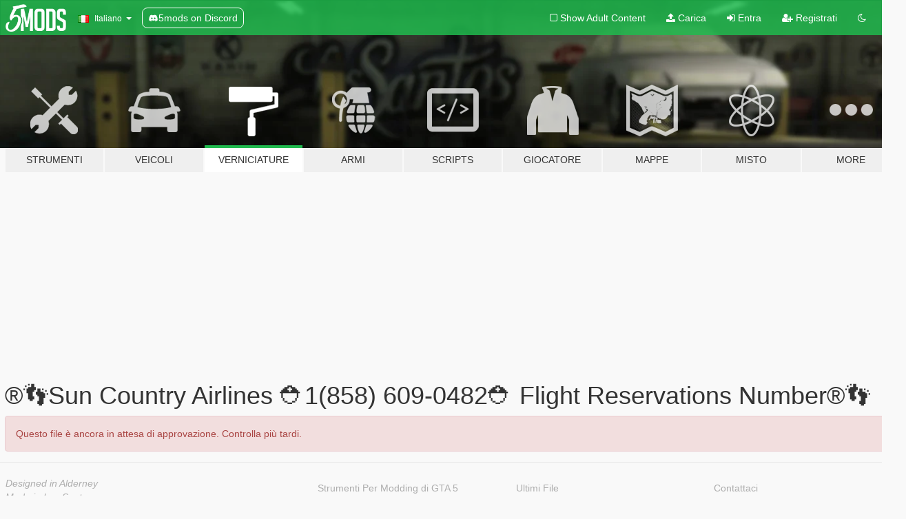

--- FILE ---
content_type: text/html; charset=utf-8
request_url: https://it.gta5-mods.com/paintjobs/sun-country-airlines-1-858-609-0482-flight-reservations-number
body_size: 5955
content:

<!DOCTYPE html>
<html lang="it" dir="ltr">
<head>
	<title>
		®️👣Sun Country Airlines ⛑1(858) 609-0482⛑ Flight Reservations Number®️👣 - GTA5-Mods.com
	</title>

		<script
		  async
		  src="https://hb.vntsm.com/v4/live/vms/sites/gta5-mods.com/index.js"
        ></script>

        <script>
          self.__VM = self.__VM || [];
          self.__VM.push(function (admanager, scope) {
            scope.Config.buildPlacement((configBuilder) => {
              configBuilder.add("billboard");
              configBuilder.addDefaultOrUnique("mobile_mpu").setBreakPoint("mobile")
            }).display("top-ad");

            scope.Config.buildPlacement((configBuilder) => {
              configBuilder.add("leaderboard");
              configBuilder.addDefaultOrUnique("mobile_mpu").setBreakPoint("mobile")
            }).display("central-ad");

            scope.Config.buildPlacement((configBuilder) => {
              configBuilder.add("mpu");
              configBuilder.addDefaultOrUnique("mobile_mpu").setBreakPoint("mobile")
            }).display("side-ad");

            scope.Config.buildPlacement((configBuilder) => {
              configBuilder.add("leaderboard");
              configBuilder.addDefaultOrUnique("mpu").setBreakPoint({ mediaQuery: "max-width:1200px" })
            }).display("central-ad-2");

            scope.Config.buildPlacement((configBuilder) => {
              configBuilder.add("leaderboard");
              configBuilder.addDefaultOrUnique("mobile_mpu").setBreakPoint("mobile")
            }).display("bottom-ad");

            scope.Config.buildPlacement((configBuilder) => {
              configBuilder.add("desktop_takeover");
              configBuilder.addDefaultOrUnique("mobile_takeover").setBreakPoint("mobile")
            }).display("takeover-ad");

            scope.Config.get('mpu').display('download-ad-1');
          });
        </script>

	<meta charset="utf-8">
	<meta name="viewport" content="width=320, initial-scale=1.0, maximum-scale=1.0">
	<meta http-equiv="X-UA-Compatible" content="IE=edge">
	<meta name="msapplication-config" content="none">
	<meta name="theme-color" content="#20ba4e">
	<meta name="msapplication-navbutton-color" content="#20ba4e">
	<meta name="apple-mobile-web-app-capable" content="yes">
	<meta name="apple-mobile-web-app-status-bar-style" content="#20ba4e">
		<meta name="robots" content="noindex">
	<meta name="csrf-param" content="authenticity_token" />
<meta name="csrf-token" content="DCuavXmQ9PNLOHLQcZ+e6OjWK5dCihX9FvDsom0jAwzb7xL5GxHH3XznpEr/hD9z89FjEHHfM5H4fhvMA+fapw==" />
	

	<link rel="shortcut icon" type="image/x-icon" href="https://images.gta5-mods.com/icons/favicon.png">
	<link rel="stylesheet" media="screen" href="/assets/application-7e510725ebc5c55e88a9fd87c027a2aa9e20126744fbac89762e0fd54819c399.css" />
	    <link rel="alternate" hreflang="id" href="https://id.gta5-mods.com/paintjobs/sun-country-airlines-1-858-609-0482-flight-reservations-number">
    <link rel="alternate" hreflang="ms" href="https://ms.gta5-mods.com/paintjobs/sun-country-airlines-1-858-609-0482-flight-reservations-number">
    <link rel="alternate" hreflang="bg" href="https://bg.gta5-mods.com/paintjobs/sun-country-airlines-1-858-609-0482-flight-reservations-number">
    <link rel="alternate" hreflang="ca" href="https://ca.gta5-mods.com/paintjobs/sun-country-airlines-1-858-609-0482-flight-reservations-number">
    <link rel="alternate" hreflang="cs" href="https://cs.gta5-mods.com/paintjobs/sun-country-airlines-1-858-609-0482-flight-reservations-number">
    <link rel="alternate" hreflang="da" href="https://da.gta5-mods.com/paintjobs/sun-country-airlines-1-858-609-0482-flight-reservations-number">
    <link rel="alternate" hreflang="de" href="https://de.gta5-mods.com/paintjobs/sun-country-airlines-1-858-609-0482-flight-reservations-number">
    <link rel="alternate" hreflang="el" href="https://el.gta5-mods.com/paintjobs/sun-country-airlines-1-858-609-0482-flight-reservations-number">
    <link rel="alternate" hreflang="en" href="https://www.gta5-mods.com/paintjobs/sun-country-airlines-1-858-609-0482-flight-reservations-number">
    <link rel="alternate" hreflang="es" href="https://es.gta5-mods.com/paintjobs/sun-country-airlines-1-858-609-0482-flight-reservations-number">
    <link rel="alternate" hreflang="fr" href="https://fr.gta5-mods.com/paintjobs/sun-country-airlines-1-858-609-0482-flight-reservations-number">
    <link rel="alternate" hreflang="gl" href="https://gl.gta5-mods.com/paintjobs/sun-country-airlines-1-858-609-0482-flight-reservations-number">
    <link rel="alternate" hreflang="ko" href="https://ko.gta5-mods.com/paintjobs/sun-country-airlines-1-858-609-0482-flight-reservations-number">
    <link rel="alternate" hreflang="hi" href="https://hi.gta5-mods.com/paintjobs/sun-country-airlines-1-858-609-0482-flight-reservations-number">
    <link rel="alternate" hreflang="it" href="https://it.gta5-mods.com/paintjobs/sun-country-airlines-1-858-609-0482-flight-reservations-number">
    <link rel="alternate" hreflang="hu" href="https://hu.gta5-mods.com/paintjobs/sun-country-airlines-1-858-609-0482-flight-reservations-number">
    <link rel="alternate" hreflang="mk" href="https://mk.gta5-mods.com/paintjobs/sun-country-airlines-1-858-609-0482-flight-reservations-number">
    <link rel="alternate" hreflang="nl" href="https://nl.gta5-mods.com/paintjobs/sun-country-airlines-1-858-609-0482-flight-reservations-number">
    <link rel="alternate" hreflang="nb" href="https://no.gta5-mods.com/paintjobs/sun-country-airlines-1-858-609-0482-flight-reservations-number">
    <link rel="alternate" hreflang="pl" href="https://pl.gta5-mods.com/paintjobs/sun-country-airlines-1-858-609-0482-flight-reservations-number">
    <link rel="alternate" hreflang="pt-BR" href="https://pt.gta5-mods.com/paintjobs/sun-country-airlines-1-858-609-0482-flight-reservations-number">
    <link rel="alternate" hreflang="ro" href="https://ro.gta5-mods.com/paintjobs/sun-country-airlines-1-858-609-0482-flight-reservations-number">
    <link rel="alternate" hreflang="ru" href="https://ru.gta5-mods.com/paintjobs/sun-country-airlines-1-858-609-0482-flight-reservations-number">
    <link rel="alternate" hreflang="sl" href="https://sl.gta5-mods.com/paintjobs/sun-country-airlines-1-858-609-0482-flight-reservations-number">
    <link rel="alternate" hreflang="fi" href="https://fi.gta5-mods.com/paintjobs/sun-country-airlines-1-858-609-0482-flight-reservations-number">
    <link rel="alternate" hreflang="sv" href="https://sv.gta5-mods.com/paintjobs/sun-country-airlines-1-858-609-0482-flight-reservations-number">
    <link rel="alternate" hreflang="vi" href="https://vi.gta5-mods.com/paintjobs/sun-country-airlines-1-858-609-0482-flight-reservations-number">
    <link rel="alternate" hreflang="tr" href="https://tr.gta5-mods.com/paintjobs/sun-country-airlines-1-858-609-0482-flight-reservations-number">
    <link rel="alternate" hreflang="uk" href="https://uk.gta5-mods.com/paintjobs/sun-country-airlines-1-858-609-0482-flight-reservations-number">
    <link rel="alternate" hreflang="zh-CN" href="https://zh.gta5-mods.com/paintjobs/sun-country-airlines-1-858-609-0482-flight-reservations-number">

  <script src="/javascripts/ads.js"></script>

		<!-- Nexus Google Tag Manager -->
		<script nonce="true">
//<![CDATA[
				window.dataLayer = window.dataLayer || [];

						window.dataLayer.push({
								login_status: 'Guest',
								user_id: undefined,
								gta5mods_id: undefined,
						});

//]]>
</script>
		<script nonce="true">
//<![CDATA[
				(function(w,d,s,l,i){w[l]=w[l]||[];w[l].push({'gtm.start':
				new Date().getTime(),event:'gtm.js'});var f=d.getElementsByTagName(s)[0],
				j=d.createElement(s),dl=l!='dataLayer'?'&l='+l:'';j.async=true;j.src=
				'https://www.googletagmanager.com/gtm.js?id='+i+dl;f.parentNode.insertBefore(j,f);
				})(window,document,'script','dataLayer','GTM-KCVF2WQ');

//]]>
</script>		<!-- End Nexus Google Tag Manager -->
</head>
<body class=" it">
	<!-- Google Tag Manager (noscript) -->
	<noscript><iframe src="https://www.googletagmanager.com/ns.html?id=GTM-KCVF2WQ"
										height="0" width="0" style="display:none;visibility:hidden"></iframe></noscript>
	<!-- End Google Tag Manager (noscript) -->

<div id="page-cover"></div>
<div id="page-loading">
	<span class="graphic"></span>
	<span class="message">Caricamento...</span>
</div>

<div id="page-cover"></div>

<nav id="main-nav" class="navbar navbar-default">
  <div class="container">
    <div class="navbar-header">
      <a class="navbar-brand" href="/"></a>

      <ul class="nav navbar-nav">
        <li id="language-dropdown" class="dropdown">
          <a href="#language" class="dropdown-toggle" data-toggle="dropdown">
            <span class="famfamfam-flag-it icon"></span>&nbsp;
            <span class="language-name">Italiano</span>
            <span class="caret"></span>
          </a>

          <ul class="dropdown-menu dropdown-menu-with-footer">
                <li>
                  <a href="https://id.gta5-mods.com/paintjobs/sun-country-airlines-1-858-609-0482-flight-reservations-number">
                    <span class="famfamfam-flag-id"></span>
                    <span class="language-name">Bahasa Indonesia</span>
                  </a>
                </li>
                <li>
                  <a href="https://ms.gta5-mods.com/paintjobs/sun-country-airlines-1-858-609-0482-flight-reservations-number">
                    <span class="famfamfam-flag-my"></span>
                    <span class="language-name">Bahasa Melayu</span>
                  </a>
                </li>
                <li>
                  <a href="https://bg.gta5-mods.com/paintjobs/sun-country-airlines-1-858-609-0482-flight-reservations-number">
                    <span class="famfamfam-flag-bg"></span>
                    <span class="language-name">Български</span>
                  </a>
                </li>
                <li>
                  <a href="https://ca.gta5-mods.com/paintjobs/sun-country-airlines-1-858-609-0482-flight-reservations-number">
                    <span class="famfamfam-flag-catalonia"></span>
                    <span class="language-name">Català</span>
                  </a>
                </li>
                <li>
                  <a href="https://cs.gta5-mods.com/paintjobs/sun-country-airlines-1-858-609-0482-flight-reservations-number">
                    <span class="famfamfam-flag-cz"></span>
                    <span class="language-name">Čeština</span>
                  </a>
                </li>
                <li>
                  <a href="https://da.gta5-mods.com/paintjobs/sun-country-airlines-1-858-609-0482-flight-reservations-number">
                    <span class="famfamfam-flag-dk"></span>
                    <span class="language-name">Dansk</span>
                  </a>
                </li>
                <li>
                  <a href="https://de.gta5-mods.com/paintjobs/sun-country-airlines-1-858-609-0482-flight-reservations-number">
                    <span class="famfamfam-flag-de"></span>
                    <span class="language-name">Deutsch</span>
                  </a>
                </li>
                <li>
                  <a href="https://el.gta5-mods.com/paintjobs/sun-country-airlines-1-858-609-0482-flight-reservations-number">
                    <span class="famfamfam-flag-gr"></span>
                    <span class="language-name">Ελληνικά</span>
                  </a>
                </li>
                <li>
                  <a href="https://www.gta5-mods.com/paintjobs/sun-country-airlines-1-858-609-0482-flight-reservations-number">
                    <span class="famfamfam-flag-gb"></span>
                    <span class="language-name">English</span>
                  </a>
                </li>
                <li>
                  <a href="https://es.gta5-mods.com/paintjobs/sun-country-airlines-1-858-609-0482-flight-reservations-number">
                    <span class="famfamfam-flag-es"></span>
                    <span class="language-name">Español</span>
                  </a>
                </li>
                <li>
                  <a href="https://fr.gta5-mods.com/paintjobs/sun-country-airlines-1-858-609-0482-flight-reservations-number">
                    <span class="famfamfam-flag-fr"></span>
                    <span class="language-name">Français</span>
                  </a>
                </li>
                <li>
                  <a href="https://gl.gta5-mods.com/paintjobs/sun-country-airlines-1-858-609-0482-flight-reservations-number">
                    <span class="famfamfam-flag-es-gl"></span>
                    <span class="language-name">Galego</span>
                  </a>
                </li>
                <li>
                  <a href="https://ko.gta5-mods.com/paintjobs/sun-country-airlines-1-858-609-0482-flight-reservations-number">
                    <span class="famfamfam-flag-kr"></span>
                    <span class="language-name">한국어</span>
                  </a>
                </li>
                <li>
                  <a href="https://hi.gta5-mods.com/paintjobs/sun-country-airlines-1-858-609-0482-flight-reservations-number">
                    <span class="famfamfam-flag-in"></span>
                    <span class="language-name">हिन्दी</span>
                  </a>
                </li>
                <li>
                  <a href="https://it.gta5-mods.com/paintjobs/sun-country-airlines-1-858-609-0482-flight-reservations-number">
                    <span class="famfamfam-flag-it"></span>
                    <span class="language-name">Italiano</span>
                  </a>
                </li>
                <li>
                  <a href="https://hu.gta5-mods.com/paintjobs/sun-country-airlines-1-858-609-0482-flight-reservations-number">
                    <span class="famfamfam-flag-hu"></span>
                    <span class="language-name">Magyar</span>
                  </a>
                </li>
                <li>
                  <a href="https://mk.gta5-mods.com/paintjobs/sun-country-airlines-1-858-609-0482-flight-reservations-number">
                    <span class="famfamfam-flag-mk"></span>
                    <span class="language-name">Македонски</span>
                  </a>
                </li>
                <li>
                  <a href="https://nl.gta5-mods.com/paintjobs/sun-country-airlines-1-858-609-0482-flight-reservations-number">
                    <span class="famfamfam-flag-nl"></span>
                    <span class="language-name">Nederlands</span>
                  </a>
                </li>
                <li>
                  <a href="https://no.gta5-mods.com/paintjobs/sun-country-airlines-1-858-609-0482-flight-reservations-number">
                    <span class="famfamfam-flag-no"></span>
                    <span class="language-name">Norsk</span>
                  </a>
                </li>
                <li>
                  <a href="https://pl.gta5-mods.com/paintjobs/sun-country-airlines-1-858-609-0482-flight-reservations-number">
                    <span class="famfamfam-flag-pl"></span>
                    <span class="language-name">Polski</span>
                  </a>
                </li>
                <li>
                  <a href="https://pt.gta5-mods.com/paintjobs/sun-country-airlines-1-858-609-0482-flight-reservations-number">
                    <span class="famfamfam-flag-br"></span>
                    <span class="language-name">Português do Brasil</span>
                  </a>
                </li>
                <li>
                  <a href="https://ro.gta5-mods.com/paintjobs/sun-country-airlines-1-858-609-0482-flight-reservations-number">
                    <span class="famfamfam-flag-ro"></span>
                    <span class="language-name">Română</span>
                  </a>
                </li>
                <li>
                  <a href="https://ru.gta5-mods.com/paintjobs/sun-country-airlines-1-858-609-0482-flight-reservations-number">
                    <span class="famfamfam-flag-ru"></span>
                    <span class="language-name">Русский</span>
                  </a>
                </li>
                <li>
                  <a href="https://sl.gta5-mods.com/paintjobs/sun-country-airlines-1-858-609-0482-flight-reservations-number">
                    <span class="famfamfam-flag-si"></span>
                    <span class="language-name">Slovenščina</span>
                  </a>
                </li>
                <li>
                  <a href="https://fi.gta5-mods.com/paintjobs/sun-country-airlines-1-858-609-0482-flight-reservations-number">
                    <span class="famfamfam-flag-fi"></span>
                    <span class="language-name">Suomi</span>
                  </a>
                </li>
                <li>
                  <a href="https://sv.gta5-mods.com/paintjobs/sun-country-airlines-1-858-609-0482-flight-reservations-number">
                    <span class="famfamfam-flag-se"></span>
                    <span class="language-name">Svenska</span>
                  </a>
                </li>
                <li>
                  <a href="https://vi.gta5-mods.com/paintjobs/sun-country-airlines-1-858-609-0482-flight-reservations-number">
                    <span class="famfamfam-flag-vn"></span>
                    <span class="language-name">Tiếng Việt</span>
                  </a>
                </li>
                <li>
                  <a href="https://tr.gta5-mods.com/paintjobs/sun-country-airlines-1-858-609-0482-flight-reservations-number">
                    <span class="famfamfam-flag-tr"></span>
                    <span class="language-name">Türkçe</span>
                  </a>
                </li>
                <li>
                  <a href="https://uk.gta5-mods.com/paintjobs/sun-country-airlines-1-858-609-0482-flight-reservations-number">
                    <span class="famfamfam-flag-ua"></span>
                    <span class="language-name">Українська</span>
                  </a>
                </li>
                <li>
                  <a href="https://zh.gta5-mods.com/paintjobs/sun-country-airlines-1-858-609-0482-flight-reservations-number">
                    <span class="famfamfam-flag-cn"></span>
                    <span class="language-name">中文</span>
                  </a>
                </li>
          </ul>
        </li>
        <li class="discord-link">
          <a href="https://discord.gg/2PR7aMzD4U" target="_blank" rel="noreferrer">
            <img src="https://images.gta5-mods.com/site/discord-header.svg" height="15px" alt="">
            <span>5mods on Discord</span>
          </a>
        </li>
      </ul>
    </div>

    <ul class="nav navbar-nav navbar-right">
        <li>
          <a href="/adult_filter" title="Light mode">
              <span class="fa fa-square-o"></span>
            <span>Show Adult <span class="adult-filter__content-text">Content</span></span>
          </a>
        </li>
      <li class="hidden-xs">
        <a href="/upload">
          <span class="icon fa fa-upload"></span>
          Carica
        </a>
      </li>

        <li>
          <a href="/login?r=/paintjobs/sun-country-airlines-1-858-609-0482-flight-reservations-number">
            <span class="icon fa fa-sign-in"></span>
            <span class="login-text">Entra</span>
          </a>
        </li>

        <li class="hidden-xs">
          <a href="/register?r=/paintjobs/sun-country-airlines-1-858-609-0482-flight-reservations-number">
            <span class="icon fa fa-user-plus"></span>
            Registrati
          </a>
        </li>

        <li>
            <a href="/dark_mode" title="Dark mode">
              <span class="fa fa-moon-o"></span>
            </a>
        </li>

      <li id="search-dropdown">
        <a href="#search" class="dropdown-toggle" data-toggle="dropdown">
          <span class="fa fa-search"></span>
        </a>

        <div class="dropdown-menu">
          <div class="form-inline">
            <div class="form-group">
              <div class="input-group">
                <div class="input-group-addon"><span  class="fa fa-search"></span></div>
                <input type="text" class="form-control" placeholder="Cerca mod su GTA 5">
              </div>
            </div>
            <button type="submit" class="btn btn-primary">
              Cerca
            </button>
          </div>
        </div>
      </li>
    </ul>
  </div>
</nav>

<div id="banner" class="paintjobs">
  <div class="container hidden-xs">
    <div id="intro">
      <h1 class="styled">Benvenuto su GTA5-Mods.com</h1>
      <p>Select one of the following categories to start browsing the latest GTA 5 PC mods:</p>
    </div>
  </div>

  <div class="container">
    <ul id="navigation" class="clearfix it">
        <li class="tools ">
          <a href="/tools">
            <span class="icon-category"></span>
            <span class="label-border"></span>
            <span class="label-category ">
              <span>Strumenti</span>
            </span>
          </a>
        </li>
        <li class="vehicles ">
          <a href="/vehicles">
            <span class="icon-category"></span>
            <span class="label-border"></span>
            <span class="label-category ">
              <span>Veicoli</span>
            </span>
          </a>
        </li>
        <li class="paintjobs active">
          <a href="/paintjobs">
            <span class="icon-category"></span>
            <span class="label-border"></span>
            <span class="label-category md-small">
              <span>Verniciature</span>
            </span>
          </a>
        </li>
        <li class="weapons ">
          <a href="/weapons">
            <span class="icon-category"></span>
            <span class="label-border"></span>
            <span class="label-category ">
              <span>Armi</span>
            </span>
          </a>
        </li>
        <li class="scripts ">
          <a href="/scripts">
            <span class="icon-category"></span>
            <span class="label-border"></span>
            <span class="label-category ">
              <span>Scripts</span>
            </span>
          </a>
        </li>
        <li class="player ">
          <a href="/player">
            <span class="icon-category"></span>
            <span class="label-border"></span>
            <span class="label-category ">
              <span>Giocatore</span>
            </span>
          </a>
        </li>
        <li class="maps ">
          <a href="/maps">
            <span class="icon-category"></span>
            <span class="label-border"></span>
            <span class="label-category ">
              <span>Mappe</span>
            </span>
          </a>
        </li>
        <li class="misc ">
          <a href="/misc">
            <span class="icon-category"></span>
            <span class="label-border"></span>
            <span class="label-category ">
              <span>Misto</span>
            </span>
          </a>
        </li>
      <li id="more-dropdown" class="more dropdown">
        <a href="#more" class="dropdown-toggle" data-toggle="dropdown">
          <span class="icon-category"></span>
          <span class="label-border"></span>
          <span class="label-category ">
            <span>More</span>
          </span>
        </a>

        <ul class="dropdown-menu pull-right">
          <li>
            <a href="http://www.gta5cheats.com" target="_blank">
              <span class="fa fa-external-link"></span>
              GTA 5 Cheats
            </a>
          </li>
        </ul>
      </li>
    </ul>
  </div>
</div>

<div id="content">
  


<div id="file" class="container" data-user-file-id="215574">
  <div class="clearfix">
      <div id="top-ad" class="ad-container"></div>

    <h1>
      
      ®️👣Sun Country Airlines ⛑1(858) 609-0482⛑ Flight Reservations Number®️👣
      <span class="version"></span>

    </h1>
  </div>

    <div class="file-alert alert alert-danger">
      Questo file è ancora in attesa di approvazione. Controlla più tardi.
    </div>


  <div class="modal fade" id="downloadModal" tabindex="-1" role="dialog">
    <div class="modal-dialog" role="document">
      <div class="modal-content">
        <div class="modal-body">
          <div class="panel panel-default">
            <div class="panel-body">
  <h3 class="mt-0">
    <i class="fa fa-list-alt"></i>
    <span class="translation_missing" title="translation missing: it.user_file.all_versions">All Versions</span>
  </h3>
</div>
          </div>
        </div>
        <div class="modal-footer">
          <button type="button" class="btn btn-default" data-dismiss="modal">Close</button>
        </div>
      </div><!-- /.modal-content -->
    </div><!-- /.modal-dialog -->
  </div>
</div>

</div>
<div id="footer">
  <div class="container">

    <div class="row">

      <div class="col-sm-4 col-md-4">

        <a href="/users/Slim Trashman" class="staff">Designed in Alderney</a><br/>
        <a href="/users/rappo" class="staff">Made in Los Santos</a>

      </div>

      <div class="col-sm-8 col-md-8 hidden-xs">

        <div class="col-md-4 hidden-sm hidden-xs">
          <ul>
            <li>
              <a href="/tools">Strumenti Per Modding di GTA 5</a>
            </li>
            <li>
              <a href="/vehicles">Mod su Veicoli di GTA 5</a>
            </li>
            <li>
              <a href="/paintjobs">Verniciature per veicoli di GTA 5</a>
            </li>
            <li>
              <a href="/weapons">Mod su Armi di GTA 5</a>
            </li>
            <li>
              <a href="/scripts">Scripts per GTA 5</a>
            </li>
            <li>
              <a href="/player">Mod sul Giocatore per GTA 5</a>
            </li>
            <li>
              <a href="/maps">Mod su Mappe per GTA 5</a>
            </li>
            <li>
              <a href="/misc">Mod Miste su GTA 5</a>
            </li>
          </ul>
        </div>

        <div class="col-sm-4 col-md-4 hidden-xs">
          <ul>
            <li>
              <a href="/all">Ultimi File</a>
            </li>
            <li>
              <a href="/all/tags/featured">Files in evidenza</a>
            </li>
            <li>
              <a href="/all/most-liked">Files con più mi piace</a>
            </li>
            <li>
              <a href="/all/most-downloaded">Files più scaricati</a>
            </li>
            <li>
              <a href="/all/highest-rated">Files con maggiore valutazione</a>
            </li>
            <li>
              <a href="/leaderboard">Classifica GTA5-Mods.com</a>
            </li>
          </ul>
        </div>

        <div class="col-sm-4 col-md-4">
          <ul>
            <li>
              <a href="/contact">
                Contattaci
              </a>
            </li>
            <li>
              <a href="/privacy">
                Informativa sulla Privacy
              </a>
            </li>
            <li>
              <a href="/terms">
                Terms of Use
              </a>
            </li>
            <li>
              <a href="https://www.cognitoforms.com/NexusMods/_5ModsDMCAForm">
                DMCA
              </a>
            </li>
            <li>
              <a href="https://www.twitter.com/5mods" class="social" target="_blank" rel="noreferrer" title="@5mods su Twitter">
                <span class="fa fa-twitter-square"></span>
                @5mods su Twitter
              </a>
            </li>
            <li>
              <a href="https://www.facebook.com/5mods" class="social" target="_blank" rel="noreferrer" title="5mods su Facebook">
                <span class="fa fa-facebook-official"></span>
                5mods su Facebook
              </a>
            </li>
            <li>
              <a href="https://discord.gg/2PR7aMzD4U" class="social" target="_blank" rel="noreferrer" title="5mods on Discord">
                <img src="https://images.gta5-mods.com/site/discord-footer.svg#discord" height="15px" alt="">
                5mods on Discord
              </a>
            </li>
          </ul>
        </div>

      </div>

    </div>
  </div>
</div>

<script src="/assets/i18n-df0d92353b403d0e94d1a4f346ded6a37d72d69e9a14f2caa6d80e755877da17.js"></script>
<script src="/assets/translations-a23fafd59dbdbfa99c7d1d49b61f0ece1d1aff5b9b63d693ca14bfa61420d77c.js"></script>
<script type="text/javascript">
		I18n.defaultLocale = 'en';
		I18n.locale = 'it';
		I18n.fallbacks = true;

		var GTA5M = {User: {authenticated: false}};
</script>
<script src="/assets/application-d3801923323270dc3fae1f7909466e8a12eaf0dc3b846aa57c43fa1873fe9d56.js"></script>
  <script type="application/ld+json">
    {
      "@context": "http://schema.org",
      "@type": "CreativeWork",
      "about": "Grand Theft Auto V",
      "aggregateRating": {
        "@type": "AggregateRating",
        "ratingValue": "0.0",
        "reviewCount": "0",
        "bestRating": 5,
        "worstRating": 0.5
      },
      "author": "unitedairliness",
      "comment_count": "0",
      "dateModified": "2023-02-06T10:59:55Z",
      "datePublished": "2023-02-06T10:59:55Z",
      "name": "®️👣Sun Country Airlines ⛑1(858) 609-0482⛑ Flight Reservations Number®️👣"
    }
  </script>
  <script type="application/ld+json">
    {
      "@context": "http://schema.org",
      "@type": "BreadcrumbList",
      "itemListElement": [{
        "@type": "ListItem",
        "position": 1,
        "item": {
          "@id": "https://www.gta5-mods.com/paintjobs",
          "name": "Verniciature"
        }
      },{
        "@type": "ListItem",
        "position": 2,
        "item": {
          "@id": "https://www.gta5-mods.com/paintjobs/sun-country-airlines-1-858-609-0482-flight-reservations-number",
          "name": "®️👣Sun Country Airlines ⛑1(858) 609-0482⛑ Flight Reservations Number®️👣"
        }
      }]
    }

  </script>

  <script src="https://apis.google.com/js/platform.js"></script>


<!-- Quantcast Tag -->
<script type="text/javascript">
		var _qevents = _qevents || [];
		(function () {
				var elem = document.createElement('script');
				elem.src = (document.location.protocol == "https:" ? "https://secure" : "http://edge") + ".quantserve.com/quant.js";
				elem.async = true;
				elem.type = "text/javascript";
				var scpt = document.getElementsByTagName('script')[0];
				scpt.parentNode.insertBefore(elem, scpt);
		})();
		_qevents.push({
				qacct: "p-bcgV-fdjlWlQo"
		});
</script>
<noscript>
	<div style="display:none;">
		<img src="//pixel.quantserve.com/pixel/p-bcgV-fdjlWlQo.gif" border="0" height="1" width="1" alt="Quantcast"/>
	</div>
</noscript>
<!-- End Quantcast tag -->

<!-- Ad Blocker Checks -->
<script type="application/javascript">
    (function () {
        console.log("ABD: ", window.AdvertStatus);
        if (window.AdvertStatus === undefined) {
            var container = document.createElement('div');
            container.classList.add('container');

            var div = document.createElement('div');
            div.classList.add('alert', 'alert-warning');
            div.innerText = "Ad-blockers can cause errors with the image upload service, please consider turning them off if you have issues.";
            container.appendChild(div);

            var upload = document.getElementById('upload');
            if (upload) {
                upload.insertBefore(container, upload.firstChild);
            }
        }
    })();
</script>



<div class="js-paloma-hook" data-id="1767349005781">
  <script type="text/javascript">
    (function(){
      // Do not continue if Paloma not found.
      if (window['Paloma'] === undefined) {
        return true;
      }

      Paloma.env = 'production';

      // Remove any callback details if any
      $('.js-paloma-hook[data-id!=' + 1767349005781 + ']').remove();

      var request = {"resource":"UserFile","action":"index","params":{}};

      Paloma.engine.setRequest({
        id: "1767349005781",
        resource: request['resource'],
        action: request['action'],
        params: request['params']});
    })();
  </script>
</div>
</body>
</html>
